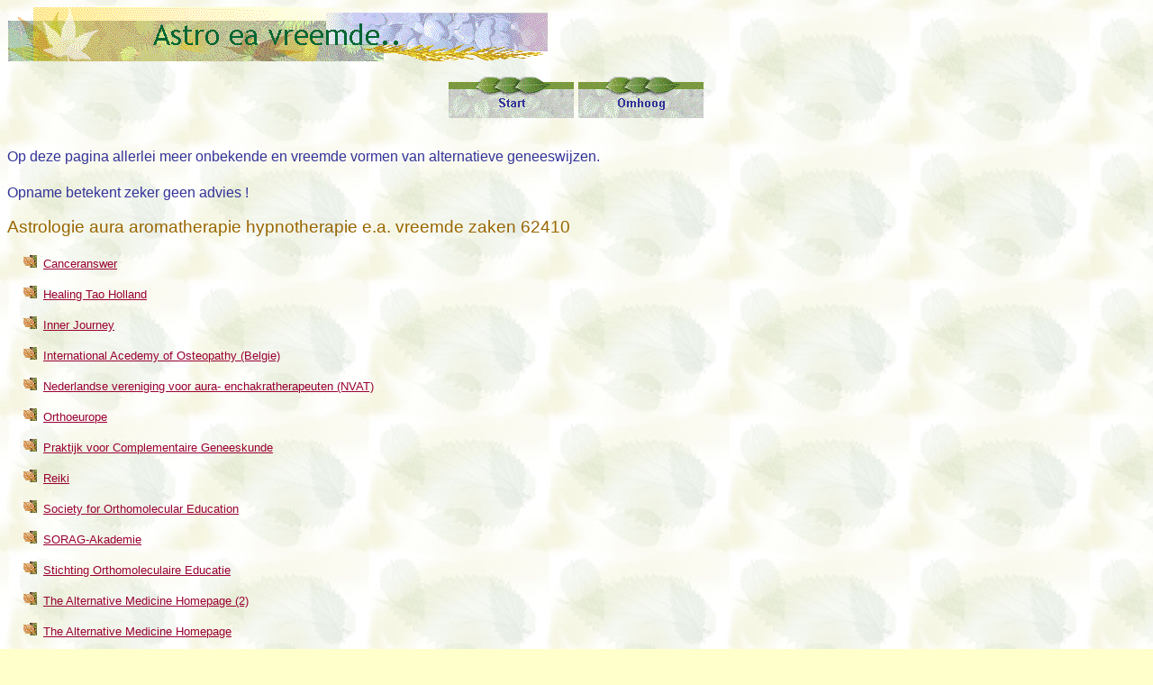

--- FILE ---
content_type: text/html
request_url: https://ritanila.home.xs4all.nl/astro_ea_vreemde__.html
body_size: 1398
content:
<html>

<head>
<meta http-equiv="Content-Type" content="text/html; charset=windows-1252">
<title>Astro ea vreemde..</title>
<meta name="GENERATOR" content="Microsoft FrontPage 4.0">
<meta name="ProgId" content="FrontPage.Editor.Document">
<!--mstheme--><link rel="stylesheet" type="text/css" href="_themes/nature/natu1111.css"><meta name="Microsoft Theme" content="nature 1111, default">
<meta name="Microsoft Border" content="none, default">
</head>

<body>

<p><!--webbot bot="Navigation" S-Type="banner" S-Rendering S-Orientation
B-Include-Home B-Include-Up U-Page S-Target startspan --><img src="_derived/astro_ea_vreemde__.html_cmp_nature110_bnr.gif" width="600" height="60" border="0" alt="Astro ea vreemde.."><!--webbot bot="Navigation" endspan i-checksum="31719" -->
</p>
<p align="center"><!--webbot bot="Navigation" S-Type="children" S-Orientation="horizontal"
S-Rendering="graphics" B-Include-Home="TRUE" B-Include-Up="TRUE" U-Page S-Target startspan
--><script language="JavaScript"><!--
MSFPhover = 
  (((navigator.appName == "Netscape") && 
  (parseInt(navigator.appVersion) >= 3 )) || 
  ((navigator.appName == "Microsoft Internet Explorer") && 
  (parseInt(navigator.appVersion) >= 4 ))); 
function MSFPpreload(img) 
{
  var a=new Image(); a.src=img; return a; 
}
// --></script><script language="JavaScript"><!--
if(MSFPhover) { MSFPnav1n=MSFPpreload("_derived/home_cmp_nature110_hbtn.gif"); MSFPnav1h=MSFPpreload("_derived/home_cmp_nature110_hbtn_a.gif"); }
// --></script><a href="index.html" language="JavaScript" onmouseover="if(MSFPhover) document['MSFPnav1'].src=MSFPnav1h.src" onmouseout="if(MSFPhover) document['MSFPnav1'].src=MSFPnav1n.src"><img src="_derived/home_cmp_nature110_hbtn.gif" width="140" height="60" border="0" alt="Start" align="middle" name="MSFPnav1"></a> <script language="JavaScript"><!--
if(MSFPhover) { MSFPnav2n=MSFPpreload("_derived/up_cmp_nature110_hbtn.gif"); MSFPnav2h=MSFPpreload("_derived/up_cmp_nature110_hbtn_a.gif"); }
// --></script><a href="alternatief.html" language="JavaScript" onmouseover="if(MSFPhover) document['MSFPnav2'].src=MSFPnav2h.src" onmouseout="if(MSFPhover) document['MSFPnav2'].src=MSFPnav2n.src"><img src="_derived/up_cmp_nature110_hbtn.gif" width="140" height="60" border="0" alt="Omhoog" align="middle" name="MSFPnav2"></a><!--webbot bot="Navigation" endspan i-checksum="32430"
-->
</p>
<h4>Op deze pagina allerlei meer onbekende en vreemde vormen van alternatieve
geneeswijzen.</h4>
<p>Opname betekent zeker geen advies !&nbsp; </p>
<h3>Astrologie aura aromatherapie hypnotherapie e.a. vreemde zaken 62410</h3>
<ul>
  
  <li>
    <p class="MsoNormal"><span style="font-size:10.0pt"><a href="http://www.canceranswer.com/">Canceranswer</a>
    <o:p>
    </o:p>
    </span></li>
 
  
  <li>
    <p class="MsoNormal"><span style="font-size:10.0pt"><a href="http://www.xs4all.nl/~taohol/indexnl.html">Healing
    Tao Holland</a> <o:p>
    </o:p>
 <o:p>
    </o:p>
 <o:p>
    </o:p>
    <o:p>
    </o:p>
 <o:p>
    </o:p>
 <o:p>
    </o:p>
    </span></li>
  <li>
    <p class="MsoNormal"><span style="font-size:10.0pt"><a href="http://www.xs4all.nl/~douven/inner.journey/">Inner
    Journey</a> <o:p>
    </o:p>
    </span></li>
  <li>
    <p class="MsoNormal"><span style="font-size:10.0pt"><a href="http://www.iao.be/">International
    Acedemy of Osteopathy (Belgie)</a> <o:p>
    </o:p>
 <o:p>
    </o:p>
 <o:p>
    </o:p>
    </span></li>
 
  <li>
    <p class="MsoNormal"><span style="font-size:10.0pt"><a href="http://www.nvat.nl/">Nederlandse
    vereniging voor aura- enchakratherapeuten (NVAT)</a> <o:p>
    </o:p>
    </span></li>
  
  <li>
    <p class="MsoNormal"><span style="font-size:10.0pt"><a href="http://www.orthoeurope.com/">Orthoeurope</a>
    <o:p>
    </o:p>
    </span></li>
 
  <li>
    <p class="MsoNormal"><span style="font-size:10.0pt"><a href="http://www.inter.nl.net/hcc/J.K.Bolhuis">Praktijk
    voor Complementaire Geneeskunde</a> <o:p>
    </o:p>
 <o:p>
    </o:p>
 <o:p>
    </o:p>
 <o:p>
    </o:p>
 <o:p>
    </o:p>
    </span></li>
  <li>
    <p class="MsoNormal"><span style="font-size:10.0pt"><a href="http://www.dsdelft.nl/~reiki/">Reiki</a>
    <o:p>
    </o:p>
    </span></li>
  
  <li>
    <p class="MsoNormal"><span style="font-size:10.0pt"><a href="http://www.soe.nl/index.htm">Society
    for Orthomolecular Education</a> <o:p>
    </o:p>
    </span></li>
  <li>
    <p class="MsoNormal"><span style="font-size:10.0pt"><a href="http://www.sorag.nl/">SORAG-Akademie</a>
    <o:p>
    </o:p>
 <o:p>
    </o:p>
    </span></li>
 
  <li>
    <p class="MsoNormal"><span style="font-size:10.0pt"><a href="http://www.soe.nl/">Stichting
    Orthomoleculaire Educatie</a> <o:p>
    </o:p>
    </span></li>
  
  <li>
    <p class="MsoNormal"><span style="font-size:10.0pt"><a href="http://www.pitt.edu/~cbw/altm.html">The
    Alternative Medicine Homepage (2)</a> <o:p>
    </o:p>
    </span></li>
  <li>
    <p class="MsoNormal"><span style="font-size:10.0pt"><a href="http://www.pitt.edu/~cbw/altm.html">The
    Alternative Medicine Homepage</a> <o:p>
    </o:p>
    <o:p>
    </o:p>
    </span></li>
  <li>
    <p class="MsoNormal"><span style="font-size:10.0pt"><a href="http://www.spirulina.nl/">Welkom
    bij Spirulina</a> <o:p>
    </span></li>
</ul>
<p>&nbsp;</p>

</body>

</html>


--- FILE ---
content_type: text/css
request_url: https://ritanila.home.xs4all.nl/_themes/nature/natu1111.css
body_size: 1141
content:
.mstheme     { nav-banner-image: url(anabnr2.gif); separator-image: url(anarule.gif); 
               list-image-1: url(anabull1.gif); list-image-2: 
               url(anabull2.gif); list-image-3: url(anabull3.gif); 
               navbutton-horiz-normal: url(nahbs.gif); 
               navbutton-horiz-hovered: url(nahbh.gif); 
               navbutton-horiz-pushed: url(nahbp.gif); navbutton-vert-normal: 
               url(navbs.gif); navbutton-vert-pushed: url(navbp.gif); 
               navbutton-vert-hovered: url(navbh.gif); navbutton-home-normal: 
               url(nahomes.gif); navbutton-home-hovered: url(nahomeh.gif); 
               navbutton-home-pushed: url(nahomep.gif); 
               navbutton-next-normal: url(nanexts.gif); 
               navbutton-next-hovered: url(nanexth.gif); 
               navbutton-next-pushed: url(nanextp.gif); 
               navbutton-prev-normal: url(naprevs.gif); 
               navbutton-prev-hovered: url(naprevh.gif); 
               navbutton-prev-pushed: url(naprevp.gif); navbutton-up-normal: 
               url(naups.gif); navbutton-up-hovered: url(nauph.gif); 
               navbutton-up-pushed: url(naupp.gif) }
.mstheme-bannertxt { font-family: 'Trebuchet MS', Arial, Helvetica; color: rgb(0,102,51); 
               text-align: center; vertical-align: middle }
.mstheme-horiz-navtxt { font-family: Arial, Helvetica; font-weight: bold; color: rgb(51,51,153); 
               text-align: center; vertical-align: middle }
.mstheme-vert-navtxt { font-family: Arial, Helvetica; font-weight: bold; color: rgb(51,51,153); 
               text-align: center; vertical-align: middle }
.mstheme-navtxthome { font-family: Arial, Helvetica; font-weight: bold; color: rgb(0,51,0); 
               text-align: center; vertical-align: middle }
.mstheme-navtxtnext { font-family: Arial, Helvetica; font-weight: bold; color: rgb(0,51,0); 
               text-align: center; vertical-align: middle }
.mstheme-navtxtprev { font-family: Arial, Helvetica; font-weight: bold; color: rgb(0,51,0); 
               text-align: center; vertical-align: middle }
.mstheme-navtxtup { font-family: Arial, Helvetica; font-weight: bold; color: rgb(0,51,0); 
               text-align: center; vertical-align: middle }
ul           { list-style-image: url('anabull1.gif') }
ul ul        { list-style-image: url('anabull2.gif') }
ul ul ul     { list-style-image: url('anabull3.gif') }
a:link       { color: rgb(153,0,51) }
a:visited    { color: rgb(0,102,51) }
a:active     { color: rgb(255,102,0) }
body         { color: rgb(51,51,153); background-color: rgb(255,255,204) }
h1           { color: rgb(51,51,153) }
h2, marquee  { color: rgb(0,102,51) }
h3           { color: rgb(153,102,0) }
h4           { color: rgb(51,51,153) }
h5           { color: rgb(0,102,51) }
h6           { color: rgb(153,102,0) }
hr           { color: rgb(153,102,0) }
button       { background-color: rgb(51,51,153); color: white; border-color: rgb(51,153,102) }
label, .MSTHEME-LABEL { color: rgb(51,51,153) }
textarea     { color: black; border-color: rgb(0,102,51) }
fieldset     { color: black; border-color: rgb(0,102,51) }
legend       { color: rgb(153,102,0) }
select       { color: black; border-color: rgb(0,102,51) }
table        { table-border-color-light: rgb(51,153,102); table-border-color-dark: 
               rgb(0,102,51); color: rgb(51,51,153); border-color: 
               rgb(0,102,51) }
caption      { color: rgb(153,102,0) }
th           { color: rgb(51,51,153); border-color: rgb(0,102,51) }
td           { border-color: rgb(0,102,51) }
.mstheme-bannertxt a:active { color: rgb(102,102,51) }
.mstheme-bannertxt a:link { color: rgb(102,102,51) }
.mstheme-bannertxt a:visited { color: rgb(102,102,51) }
.mstheme-bannertxt-g { font-family: Arial, Helvetica; color: rgb(102,102,51); text-align: center; 
               vertical-align: middle; background-image: url('nabnr.gif') }
.mstheme-bannertxt-g a:active { color: rgb(102,102,51) }
.mstheme-bannertxt-g a:link { color: rgb(102,102,51) }
.mstheme-bannertxt-g a:visited { color: rgb(102,102,51) }
.mstheme-bannertxt-s { font-family: Arial, Helvetica; color: rgb(102,102,51); text-align: center; 
               vertical-align: middle }
.mstheme-bannertxt-s a:active { color: rgb(102,102,51) }
.mstheme-bannertxt-s a:link { color: rgb(102,102,51) }
.mstheme-bannertxt-s a:visited { color: rgb(102,102,51) }
.mstheme-horiz-navtxt a:active { color: rgb(51,102,102) }
.mstheme-horiz-navtxt a:link { color: rgb(51,102,102) }
.mstheme-horiz-navtxt a:visited { color: rgb(51,102,102) }
.mstheme-horiz-navtxt-g { font-family: Arial, Helvetica; color: rgb(51,102,102); text-align: center; 
               vertical-align: middle; background-image: url('naphb.gif') }
.mstheme-horiz-navtxt-g a:active { color: rgb(51,102,102) }
.mstheme-horiz-navtxt-g a:link { color: rgb(51,102,102) }
.mstheme-horiz-navtxt-g a:visited { color: rgb(51,102,102) }
.mstheme-horiz-navtxt-gs { font-family: Arial, Helvetica; color: rgb(51,102,102); text-align: center; 
               vertical-align: middle; background-image: url('naphbp.gif') }
.mstheme-horiz-navtxt-gs a:active { color: rgb(51,102,102) }
.mstheme-horiz-navtxt-gs a:link { color: rgb(51,102,102) }
.mstheme-horiz-navtxt-gs a:visited { color: rgb(51,102,102) }
.mstheme-navtxthome a:active { color: rgb(255,255,255) }
.mstheme-navtxthome a:link { color: rgb(255,255,255) }
.mstheme-navtxthome a:visited { color: rgb(255,255,255) }
.mstheme-navtxthome-g { font-family: Arial, Helvetica; color: rgb(255,255,255); text-align: center; 
               vertical-align: middle; background-image: url('nahome.gif') }
.mstheme-navtxthome-g a:active { color: rgb(255,255,255) }
.mstheme-navtxthome-g a:link { color: rgb(255,255,255) }
.mstheme-navtxthome-g a:visited { color: rgb(255,255,255) }
.mstheme-navtxtnext a:active { color: rgb(255,255,255) }
.mstheme-navtxtnext a:link { color: rgb(255,255,255) }
.mstheme-navtxtnext a:visited { color: rgb(255,255,255) }
.mstheme-navtxtnext-g { font-family: Arial, Helvetica; color: rgb(255,255,255); text-align: center; 
               vertical-align: middle; background-image: url('nanext.gif') }
.mstheme-navtxtnext-g a:active { color: rgb(255,255,255) }
.mstheme-navtxtnext-g a:link { color: rgb(255,255,255) }
.mstheme-navtxtnext-g a:visited { color: rgb(255,255,255) }
.mstheme-navtxtprev a:active { color: rgb(255,255,255) }
.mstheme-navtxtprev a:link { color: rgb(255,255,255) }
.mstheme-navtxtprev a:visited { color: rgb(255,255,255) }
.mstheme-navtxtprev-g { font-family: Arial, Helvetica; color: rgb(255,255,255); text-align: center; 
               vertical-align: middle; background-image: url('naprev.gif') }
.mstheme-navtxtprev-g a:active { color: rgb(255,255,255) }
.mstheme-navtxtprev-g a:link { color: rgb(255,255,255) }
.mstheme-navtxtprev-g a:visited { color: rgb(255,255,255) }
.mstheme-navtxtup a:active { color: rgb(255,255,255) }
.mstheme-navtxtup a:link { color: rgb(255,255,255) }
.mstheme-navtxtup a:visited { color: rgb(255,255,255) }
.mstheme-navtxtup-g { font-family: Arial, Helvetica; color: rgb(255,255,255); text-align: center; 
               vertical-align: middle; background-image: url('naup.gif') }
.mstheme-navtxtup-g a:active { color: rgb(255,255,255) }
.mstheme-navtxtup-g a:link { color: rgb(255,255,255) }
.mstheme-navtxtup-g a:visited { color: rgb(255,255,255) }
.mstheme-topbar-font a:active { color: rgb(0,102,102) }
.mstheme-topbar-font a:link { color: rgb(0,102,102) }
.mstheme-topbar-font a:visited { color: rgb(0,102,102) }
.mstheme-topbar-font-g { font-family: Arial, Helvetica; font-size: 1; color: rgb(0,102,102); 
               background-image: url('naglb.gif') }
.mstheme-topbar-font-g a:active { color: rgb(0,102,102) }
.mstheme-topbar-font-g a:link { color: rgb(0,102,102) }
.mstheme-topbar-font-g a:visited { color: rgb(0,102,102) }
.mstheme-vert-navtxt a:active { color: rgb(51,102,102) }
.mstheme-vert-navtxt a:link { color: rgb(51,102,102) }
.mstheme-vert-navtxt a:visited { color: rgb(51,102,102) }
.mstheme-vert-navtxt-g { font-family: Arial, Helvetica; color: rgb(51,102,102); text-align: center; 
               vertical-align: middle; background-image: url('napvb.gif') }
.mstheme-vert-navtxt-g a:active { color: rgb(51,102,102) }
.mstheme-vert-navtxt-g a:link { color: rgb(51,102,102) }
.mstheme-vert-navtxt-g a:visited { color: rgb(51,102,102) }
.mstheme-vert-navtxt-gs { font-family: Arial, Helvetica; color: rgb(51,102,102); text-align: center; 
               vertical-align: middle; background-image: url('napvbp.gif') }
.mstheme-vert-navtxt-gs a:active { color: rgb(51,102,102) }
.mstheme-vert-navtxt-gs a:link { color: rgb(51,102,102) }
.mstheme-vert-navtxt-gs a:visited { color: rgb(51,102,102) }
.mstheme     { navbutton-background-color: rgb(255,255,255); top-bar-button: url(naglb.gif) }
.mstheme-topbar-font { font-family: Arial, Helvetica; font-size: 1; color: rgb(0,102,102) }
body         { font-family: 'Trebuchet MS', Arial, Helvetica; background-image: 
               url('nabkgnd.jpg') }
h1           { font-family: 'Trebuchet MS', Arial, Helvetica; font-weight: normal; 
               font-style: normal; font-size: 24pt }
h2           { font-family: 'Trebuchet MS', Arial, Helvetica; font-weight: normal; 
               font-style: normal; font-size: 18pt }
h3           { font-family: 'Trebuchet MS', Arial, Helvetica; font-weight: normal; 
               font-style: normal; font-size: 14pt }
h4           { font-family: 'Trebuchet MS', Arial, Helvetica; font-weight: normal; 
               font-style: normal; font-size: 12pt }
h5           { font-family: 'Trebuchet MS', Arial, Helvetica; font-weight: normal; 
               font-style: normal; font-size: 10pt }
h6           { font-family: 'Trebuchet MS', Arial, Helvetica; font-weight: normal; 
               font-style: normal; font-size: 8pt }
button       { font-size: 8pt; font-family: Arial, Helvetica; font-style: bold; 
               border-style: solid; border-width: 1pt }
label, .MSTHEME-LABEL { font-size: 8pt; font-family: Arial, Helvetica; font-style: bold }
textarea     { font-size: 8pt; font-family: Arial, Helvetica; font-style: normal; 
               border-style: solid; border-width: 1pt }
fieldset     { font-size: 8pt; font-family: Arial, Helvetica; font-style: normal; 
               border-style: solid; border-width: 1pt }
legend       { font-size: 8pt; font-family: 'Trebuchet MS', Arial, Helvetica; font-style: 
               normal }
select       { font-size: 8pt; font-family: Arial, Helvetica; font-style: normal; 
               border-style: solid; border-width: 1pt }
table        { font-family: 'Trebuchet MS', Arial, Helvetica; font-style: normal }
caption      { font-size: 14pt; font-family: 'Trebuchet MS', Arial, Helvetica; font-style: 
               Normal }
th           { font-family: 'Trebuchet MS', Arial, Helvetica; font-style: normal }
marquee      { font-size: 14pt; font-family: 'Trebuchet MS', Arial, Helvetica }
